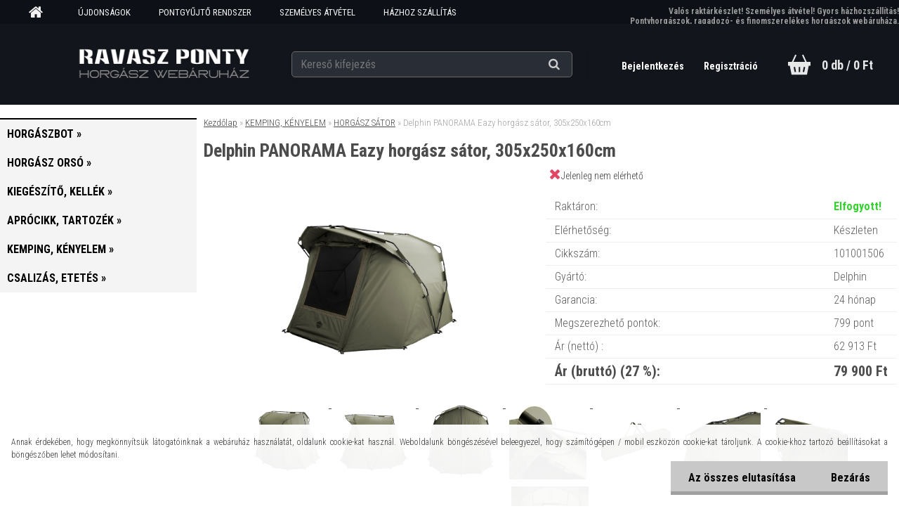

--- FILE ---
content_type: text/html; charset=utf-8
request_url: https://www.ravaszponty.hu/delphin-panorama-eazy-horgasz-sator-305x250x160cm
body_size: 20001
content:


        <!DOCTYPE html>
    <html xmlns:og="http://ogp.me/ns#" xmlns:fb="http://www.facebook.com/2008/fbml" lang="hu" class="tmpl__aurum">
      <head>
          <script>
              window.cookie_preferences = getCookieSettings('cookie_preferences');
              window.cookie_statistics = getCookieSettings('cookie_statistics');
              window.cookie_marketing = getCookieSettings('cookie_marketing');

              function getCookieSettings(cookie_name) {
                  if (document.cookie.length > 0)
                  {
                      cookie_start = document.cookie.indexOf(cookie_name + "=");
                      if (cookie_start != -1)
                      {
                          cookie_start = cookie_start + cookie_name.length + 1;
                          cookie_end = document.cookie.indexOf(";", cookie_start);
                          if (cookie_end == -1)
                          {
                              cookie_end = document.cookie.length;
                          }
                          return unescape(document.cookie.substring(cookie_start, cookie_end));
                      }
                  }
                  return false;
              }
          </script>
            <script>
      // Create BP element on the window
      window["bp"] = window["bp"] || function () {
        (window["bp"].q = window["bp"].q || []).push(arguments);
      };
      window["bp"].l = 1 * new Date();

      // Insert a script tag on the top of the head to load bp.js
      scriptElement = document.createElement("script");
      firstScript = document.getElementsByTagName("script")[0];
      scriptElement.async = true;
      scriptElement.src = 'https://pixel.barion.com/bp.js';
      firstScript.parentNode.insertBefore(scriptElement, firstScript);

      // Send init event
      bp('init', 'addBarionPixelId', 'BP-B9Xz6xDgbl-74');
    </script>

    <noscript>
      <img height="1" width="1" style="display:none" alt="Barion Pixel" src="https://pixel.barion.com/a.gif?ba_pixel_id='BP-B9Xz6xDgbl-74'&ev=contentView&noscript=1">
    </noscript>
            <title>Delphin PANORAMA Eazy horgász sátor, 305x250x160cm</title>
        <script type="text/javascript">var action_unavailable='action_unavailable';var id_language = 'hu';var id_country_code = 'HU';var language_code = 'hu-HU';var path_request = '/request.php';var type_request = 'POST';var cache_break = "2511"; var enable_console_debug = false; var enable_logging_errors = false;var administration_id_language = 'hu';var administration_id_country_code = 'HU';</script>          <script type="text/javascript" src="//ajax.googleapis.com/ajax/libs/jquery/1.8.3/jquery.min.js"></script>
          <script type="text/javascript" src="//code.jquery.com/ui/1.12.1/jquery-ui.min.js" ></script>
                  <script src="/wa_script/js/jquery.hoverIntent.minified.js?_=2025-01-14-11-59" type="text/javascript"></script>
        <script type="text/javascript" src="/admin/jscripts/jquery.qtip.min.js?_=2025-01-14-11-59"></script>
                  <script src="/wa_script/js/jquery.selectBoxIt.min.js?_=2025-01-14-11-59" type="text/javascript"></script>
                  <script src="/wa_script/js/bs_overlay.js?_=2025-01-14-11-59" type="text/javascript"></script>
        <script src="/wa_script/js/bs_design.js?_=2025-01-14-11-59" type="text/javascript"></script>
        <script src="/admin/jscripts/wa_translation.js?_=2025-01-14-11-59" type="text/javascript"></script>
        <link rel="stylesheet" type="text/css" href="/css/jquery.selectBoxIt.wa_script.css?_=2025-01-14-11-59" media="screen, projection">
        <link rel="stylesheet" type="text/css" href="/css/jquery.qtip.lupa.css?_=2025-01-14-11-59">
        
        <link rel="stylesheet" type="text/css" href="/fotky26714/icons/flat_icons/font/flaticon.css?_=1565031010" >          <script src="/wa_script/js/jquery.colorbox-min.js?_=2025-01-14-11-59" type="text/javascript"></script>
          <link rel="stylesheet" type="text/css" href="/css/colorbox.css?_=2025-01-14-11-59">
          <script type="text/javascript">
            jQuery(document).ready(function() {
              (function() {
                function createGalleries(rel) {
                  var regex = new RegExp(rel + "\\[(\\d+)]"),
                      m, group = "g_" + rel, groupN;
                  $("a[rel*=" + rel + "]").each(function() {
                    m = regex.exec(this.getAttribute("rel"));
                    if(m) {
                      groupN = group + m[1];
                    } else {
                      groupN = group;
                    }
                    $(this).colorbox({
                      rel: groupN,
                      slideshow:true,
                       maxWidth: "85%",
                       maxHeight: "85%",
                       returnFocus: false
                    });
                  });
                }
                createGalleries("lytebox");
                createGalleries("lyteshow");
              })();
            });</script>
          <script type="text/javascript">
      function init_products_hovers()
      {
        jQuery(".product").hoverIntent({
          over: function(){
            jQuery(this).find(".icons_width_hack").animate({width: "130px"}, 300, function(){});
          } ,
          out: function(){
            jQuery(this).find(".icons_width_hack").animate({width: "10px"}, 300, function(){});
          },
          interval: 40
        });
      }
      jQuery(document).ready(function(){

        jQuery(".param select, .sorting select").selectBoxIt();

        jQuery(".productFooter").click(function()
        {
          var $product_detail_link = jQuery(this).parent().find("a:first");

          if($product_detail_link.length && $product_detail_link.attr("href"))
          {
            window.location.href = $product_detail_link.attr("href");
          }
        });
        init_products_hovers();
        
        ebar_details_visibility = {};
        ebar_details_visibility["user"] = false;
        ebar_details_visibility["basket"] = false;

        ebar_details_timer = {};
        ebar_details_timer["user"] = setTimeout(function(){},100);
        ebar_details_timer["basket"] = setTimeout(function(){},100);

        function ebar_set_show($caller)
        {
          var $box_name = $($caller).attr("id").split("_")[0];

          ebar_details_visibility["user"] = false;
          ebar_details_visibility["basket"] = false;

          ebar_details_visibility[$box_name] = true;

          resolve_ebar_set_visibility("user");
          resolve_ebar_set_visibility("basket");
        }

        function ebar_set_hide($caller)
        {
          var $box_name = $($caller).attr("id").split("_")[0];

          ebar_details_visibility[$box_name] = false;

          clearTimeout(ebar_details_timer[$box_name]);
          ebar_details_timer[$box_name] = setTimeout(function(){resolve_ebar_set_visibility($box_name);},300);
        }

        function resolve_ebar_set_visibility($box_name)
        {
          if(   ebar_details_visibility[$box_name]
             && jQuery("#"+$box_name+"_detail").is(":hidden"))
          {
            jQuery("#"+$box_name+"_detail").slideDown(300);
          }
          else if(   !ebar_details_visibility[$box_name]
                  && jQuery("#"+$box_name+"_detail").not(":hidden"))
          {
            jQuery("#"+$box_name+"_detail").slideUp(0, function() {
              $(this).css({overflow: ""});
            });
          }
        }

        
        jQuery("#user_icon, #basket_icon").hoverIntent({
          over: function(){
            ebar_set_show(this);
            
          } ,
          out: function(){
            ebar_set_hide(this);
          },
          interval: 40
        });
        
        jQuery("#user_icon").click(function(e)
        {
          if(jQuery(e.target).attr("id") == "user_icon")
          {
            window.location.href = "https://www.ravaszponty.hu/9u756xeq/e-login/";
          }
        });

        jQuery("#basket_icon").click(function(e)
        {
          if(jQuery(e.target).attr("id") == "basket_icon")
          {
            window.location.href = "https://www.ravaszponty.hu/9u756xeq/e-basket/";
          }
        });
      
      });
    </script>        <meta http-equiv="Content-language" content="hu">
        <meta http-equiv="Content-Type" content="text/html; charset=utf-8">
        <meta name="language" content="Hungary">
        <meta name="keywords" content="delphin,panorama,eazy,horgász,sátor,,305x250x160cm">
        <meta name="description" content="Delphin PANORAMA Eazy horgász sátor
A Delphin PANORAMA Eazy horgász sátor azoknak a horgászoknak szolgálhat jó alternatívaként, akik pénztárcakímélő,">
        <meta name="revisit-after" content="1 Days">
        <meta name="distribution" content="global">
        <meta name="expires" content="never">
                  <meta name="expires" content="never">
                    <link rel="previewimage" href="https://www.ravaszponty.hu/fotky26714/fotos/_vyr_1161_-delphin-panorama-eazy-horgasz-sator-101001506.jpg" />
                    <link rel="canonical" href="https://www.ravaszponty.hu/delphin-panorama-eazy-horgasz-sator-305x250x160cm?tab=description"/>
          <meta property="og:image" content="http://www.ravaszponty.hu/fotky26714/fotos/_vyr_1161_-delphin-panorama-eazy-horgasz-sator-101001506.jpg" />
<meta property="og:image:secure_url" content="https://www.ravaszponty.hu/fotky26714/fotos/_vyr_1161_-delphin-panorama-eazy-horgasz-sator-101001506.jpg" />
<meta property="og:image:type" content="image/jpeg" />

<meta name="google-site-verification" content="W4pYxShwghiN2ydHBlA1M_3u9zy2pd4z5UvZJE92Bc"/>            <meta name="robots" content="index, follow">
                      <link href="//www.ravaszponty.hu/fotky26714/ravaszponty-zold.png" rel="icon" type="image/png">
          <link rel="shortcut icon" type="image/png" href="//www.ravaszponty.hu/fotky26714/ravaszponty-zold.png">
                  <link rel="stylesheet" type="text/css" href="/css/lang_dependent_css/lang_hu.css?_=2025-01-14-11-59" media="screen, projection">
                <link rel='stylesheet' type='text/css' href='/wa_script/js/styles.css?_=2025-01-14-11-59'>
        <script language='javascript' type='text/javascript' src='/wa_script/js/javascripts.js?_=2025-01-14-11-59'></script>
        <script language='javascript' type='text/javascript' src='/wa_script/js/check_tel.js?_=2025-01-14-11-59'></script>
          <script src="/assets/javascripts/buy_button.js?_=2025-01-14-11-59"></script>
            <script type="text/javascript" src="/wa_script/js/bs_user.js?_=2025-01-14-11-59"></script>
        <script type="text/javascript" src="/wa_script/js/bs_fce.js?_=2025-01-14-11-59"></script>
        <script type="text/javascript" src="/wa_script/js/bs_fixed_bar.js?_=2025-01-14-11-59"></script>
        <script type="text/javascript" src="/bohemiasoft/js/bs.js?_=2025-01-14-11-59"></script>
        <script src="/wa_script/js/jquery.number.min.js?_=2025-01-14-11-59" type="text/javascript"></script>
        <script type="text/javascript">
            BS.User.id = 26714;
            BS.User.domain = "9u756xeq";
            BS.User.is_responsive_layout = true;
            BS.User.max_search_query_length = 50;
            BS.User.max_autocomplete_words_count = 5;

            WA.Translation._autocompleter_ambiguous_query = ' A keresett szó túl gyakori. Kérjük, adjon meg több betűt vagy szót, vagy folytassa a keresést az űrlap elküldésével.';
            WA.Translation._autocompleter_no_results_found = ' Nincs találat a keresett kifejezésre.';
            WA.Translation._error = " Hiba";
            WA.Translation._success = " Siker";
            WA.Translation._warning = " Figyelem";
            WA.Translation._multiples_inc_notify = '<p class="multiples-warning"><strong>Rendelési mennyiség a #inc# többszöröse lehet.</strong><br><small> A rendelési mennyiséget ennek megfelelően növeltük meg.</small></p>';
            WA.Translation._shipping_change_selected = " Módosítás...";
            WA.Translation._shipping_deliver_to_address = "_shipping_deliver_to_address";

            BS.Design.template = {
              name: "aurum",
              is_selected: function(name) {
                if(Array.isArray(name)) {
                  return name.indexOf(this.name) > -1;
                } else {
                  return name === this.name;
                }
              }
            };
            BS.Design.isLayout3 = true;
            BS.Design.templates = {
              TEMPLATE_ARGON: "argon",TEMPLATE_NEON: "neon",TEMPLATE_CARBON: "carbon",TEMPLATE_XENON: "xenon",TEMPLATE_AURUM: "aurum",TEMPLATE_CUPRUM: "cuprum",TEMPLATE_ERBIUM: "erbium",TEMPLATE_CADMIUM: "cadmium",TEMPLATE_BARIUM: "barium",TEMPLATE_CHROMIUM: "chromium",TEMPLATE_SILICIUM: "silicium",TEMPLATE_IRIDIUM: "iridium",TEMPLATE_INDIUM: "indium",TEMPLATE_OXYGEN: "oxygen",TEMPLATE_HELIUM: "helium",TEMPLATE_FLUOR: "fluor",TEMPLATE_FERRUM: "ferrum",TEMPLATE_TERBIUM: "terbium",TEMPLATE_URANIUM: "uranium",TEMPLATE_ZINCUM: "zincum",TEMPLATE_CERIUM: "cerium",TEMPLATE_KRYPTON: "krypton",TEMPLATE_THORIUM: "thorium",TEMPLATE_ETHERUM: "etherum",TEMPLATE_KRYPTONIT: "kryptonit",TEMPLATE_TITANIUM: "titanium",TEMPLATE_PLATINUM: "platinum"            };
        </script>
                  <script src="/js/progress_button/modernizr.custom.js"></script>
                      <link rel="stylesheet" type="text/css" href="/bower_components/owl.carousel/dist/assets/owl.carousel.min.css" />
            <link rel="stylesheet" type="text/css" href="/bower_components/owl.carousel/dist/assets/owl.theme.default.min.css" />
            <script src="/bower_components/owl.carousel/dist/owl.carousel.min.js"></script>
                    <link rel="stylesheet" type="text/css" href="//static.bohemiasoft.com/jave/style.css?_=2025-01-14-11-59" media="screen">
                    <link rel="stylesheet" type="text/css" href="/css/font-awesome.4.7.0.min.css" media="screen">
          <link rel="stylesheet" type="text/css" href="/sablony/nove/aurum/aurumblack/css/product_var3.css?_=2025-01-14-11-59" media="screen">
                    <link rel="stylesheet"
                type="text/css"
                id="tpl-editor-stylesheet"
                href="/sablony/nove/aurum/aurumblack/css/colors.css?_=2025-01-14-11-59"
                media="screen">

          <meta name="viewport" content="width=device-width, initial-scale=1.0">
          <link rel="stylesheet" 
                   type="text/css" 
                   href="https://static.bohemiasoft.com/custom-css/aurum.css?_" 
                   media="screen"><link rel="stylesheet" type="text/css" href="/css/steps_order.css?_=2025-01-14-11-59" media="screen"><style type="text/css">
               <!--#site_logo{
                  width: 275px;
                  height: 100px;
                  background-image: url('/fotky26714/design_setup/images/custom_image_logo.jpg?cache_time=1605368343');
                  background-repeat: no-repeat;
                  
                }html body .myheader { 
          
          border: black;
          background-repeat: repeat;
          background-position: 0px 0px;
          
        }#page_background{
                  
                  background-repeat: repeat;
                  background-position: 0px 0px;
                  background-color: transparent;
                }.bgLupa{
                  padding: 0;
                  border: none;
                }

 :root { 
 }
-->
                </style>          <link rel="stylesheet" type="text/css" href="/fotky26714/design_setup/css/user_defined.css?_=1736924163" media="screen, projection">
                    <script type="text/javascript" src="/admin/jscripts/wa_dialogs.js?_=2025-01-14-11-59"></script>
            <script>
      $(document).ready(function() {
        if (getCookie('show_cookie_message' + '_26714_hu') != 'no') {
          if($('#cookies-agreement').attr('data-location') === '0')
          {
            $('.cookies-wrapper').css("top", "0px");
          }
          else
          {
            $('.cookies-wrapper').css("bottom", "0px");
          }
          $('.cookies-wrapper').show();
        }

        $('#cookies-notify__close').click(function() {
          setCookie('show_cookie_message' + '_26714_hu', 'no');
          $('#cookies-agreement').slideUp();
          $("#masterpage").attr("style", "");
          setCookie('cookie_preferences', 'true');
          setCookie('cookie_statistics', 'true');
          setCookie('cookie_marketing', 'true');
          window.cookie_preferences = true;
          window.cookie_statistics = true;
          window.cookie_marketing = true;
          if(typeof gtag === 'function') {
              gtag('consent', 'update', {
                  'ad_storage': 'granted',
                  'analytics_storage': 'granted',
                  'ad_user_data': 'granted',
                  'ad_personalization': 'granted'
              });
          }
         return false;
        });

        $("#cookies-notify__disagree").click(function(){
            save_preferences();
        });

        $('#cookies-notify__preferences-button-close').click(function(){
            var cookies_notify_preferences = $("#cookies-notify-checkbox__preferences").is(':checked');
            var cookies_notify_statistics = $("#cookies-notify-checkbox__statistics").is(':checked');
            var cookies_notify_marketing = $("#cookies-notify-checkbox__marketing").is(':checked');
            save_preferences(cookies_notify_preferences, cookies_notify_statistics, cookies_notify_marketing);
        });

        function save_preferences(preferences = false, statistics = false, marketing = false)
        {
            setCookie('show_cookie_message' + '_26714_hu', 'no');
            $('#cookies-agreement').slideUp();
            $("#masterpage").attr("style", "");
            setCookie('cookie_preferences', preferences);
            setCookie('cookie_statistics', statistics);
            setCookie('cookie_marketing', marketing);
            window.cookie_preferences = preferences;
            window.cookie_statistics = statistics;
            window.cookie_marketing = marketing;
            if(marketing && typeof gtag === 'function')
            {
                gtag('consent', 'update', {
                    'ad_storage': 'granted'
                });
            }
            if(statistics && typeof gtag === 'function')
            {
                gtag('consent', 'update', {
                    'analytics_storage': 'granted',
                    'ad_user_data': 'granted',
                    'ad_personalization': 'granted',
                });
            }
            if(marketing === false && BS && BS.seznamIdentity) {
                BS.seznamIdentity.clearIdentity();
            }
        }

        /**
         * @param {String} cookie_name
         * @returns {String}
         */
        function getCookie(cookie_name) {
          if (document.cookie.length > 0)
          {
            cookie_start = document.cookie.indexOf(cookie_name + "=");
            if (cookie_start != -1)
            {
              cookie_start = cookie_start + cookie_name.length + 1;
              cookie_end = document.cookie.indexOf(";", cookie_start);
              if (cookie_end == -1)
              {
                cookie_end = document.cookie.length;
              }
              return unescape(document.cookie.substring(cookie_start, cookie_end));
            }
          }
          return "";
        }
        
        /**
         * @param {String} cookie_name
         * @param {String} value
         */
        function setCookie(cookie_name, value) {
          var time = new Date();
          time.setTime(time.getTime() + 365*24*60*60*1000); // + 1 rok
          var expires = "expires="+time.toUTCString();
          document.cookie = cookie_name + "=" + escape(value) + "; " + expires + "; path=/";
        }
      });
    </script>
    <script async src="https://www.googletagmanager.com/gtag/js?id=UA-187532008-1"></script><script>
window.dataLayer = window.dataLayer || [];
function gtag(){dataLayer.push(arguments);}
gtag('js', new Date());
</script>        <script type="text/javascript" src="/wa_script/js/search_autocompleter.js?_=2025-01-14-11-59"></script>
            <script src="/wa_script/js/bs_accordion.js?_=2025-01-14-11-59"></script>
                <script src="/wa_script/js/bs_product_list.js?_=2025-01-14-11-59"></script>
                    <link rel="stylesheet" type="text/css" href="/assets/vendor/magnific-popup/magnific-popup.css" />
      <script src="/assets/vendor/magnific-popup/jquery.magnific-popup.js"></script>
      <script type="text/javascript">
        BS.env = {
          decPoint: ",",
          basketFloatEnabled: false        };
      </script>
      <script type="text/javascript" src="/node_modules/select2/dist/js/select2.min.js"></script>
      <script type="text/javascript" src="/node_modules/maximize-select2-height/maximize-select2-height.min.js"></script>
      <script type="text/javascript">
        (function() {
          $.fn.select2.defaults.set("language", {
            noResults: function() {return " Nincs találat."},
            inputTooShort: function(o) {
              var n = o.minimum - o.input.length;
              return "_input_too_short".replace("#N#", n);
            }
          });
          $.fn.select2.defaults.set("width", "100%")
        })();

      </script>
      <link type="text/css" rel="stylesheet" href="/node_modules/select2/dist/css/select2.min.css" />
      <script type="text/javascript" src="/wa_script/js/countdown_timer.js?_=2025-01-14-11-59"></script>
      <script type="text/javascript" src="/wa_script/js/app.js?_=2025-01-14-11-59"></script>
      <script type="text/javascript" src="/node_modules/jquery-validation/dist/jquery.validate.min.js"></script>

      
          </head>
          <script type="text/javascript">
        var fb_pixel = 'active';
      </script>
      <script type="text/javascript" src="/wa_script/js/fb_pixel_func.js"></script>
      <script>add_to_cart_default_basket_settings();</script>  <body class="lang-hu layout3 not-home page-product-detail page-product-1161 basket-empty vat-payer-y alternative-currency-n" >
        <a name="topweb"></a>
            <div id="cookies-agreement" class="cookies-wrapper" data-location="1"
         >
      <div class="cookies-notify-background"></div>
      <div class="cookies-notify" style="display:block!important;">
        <div class="cookies-notify__bar">
          <div class="cookies-notify__bar1">
            <div class="cookies-notify__text"
                                 >
                Annak érdekében, hogy megkönnyítsük látogatóinknak a webáruház használatát, oldalunk cookie-kat használ. Weboldalunk böngészésével beleegyezel, hogy számítógépen / mobil eszközön cookie-kat tároljunk. A cookie-khoz tartozó beállításokat a böngészőben lehet módosítani.            </div>
            <div class="cookies-notify__button">
                <a href="#" id="cookies-notify__disagree" class="secondary-btn"
                   style="color: #000000;
                           background-color: #c8c8c8;
                           opacity: 1"
                >Az összes elutasítása</a>
              <a href="#" id="cookies-notify__close"
                 style="color: #000000;
                        background-color: #c8c8c8;
                        opacity: 1"
                >Bezárás</a>
            </div>
          </div>
                    </div>
      </div>
    </div>
    
  <div id="responsive_layout_large"></div><div id="page">      <div class="top-bar" id="topBar">
                  <div class="top-bar-content">
            <p><span style="color: #999999; font-size: 12px;"><strong>Valós raktárkészlet! Személyes átvétel! Gyors házhozszállítás!</strong></span></p>
<p><span style="color: #999999; font-size: 12px;"><strong>Pontyhorgászok, ragadozó- és finomszerelékes horgászok webáruháza.</strong></span></p>          </div>
                            <div class="top-bar-menu">
                <!--[if IE 6]>
    <style>
    #main-menu ul ul{visibility:visible;}
    </style>
    <![endif]-->

    
    <div id="topmenu"><!-- TOPMENU -->
            <div id="main-menu" class="">
                 <ul>
            <li class="eshop-menu-home">
              <a href="//www.ravaszponty.hu" class="top_parent_act" aria-label="Homepage">
                              </a>
            </li>
          </ul>
          
<ul><li class="eshop-menu-8 eshop-menu-order-1 eshop-menu-odd"><a target="_self" href="https://www.ravaszponty.hu/ujdonsagok"  class="top_parent">ÚJDONSÁGOK</a>
</li></ul>
<ul><li class="eshop-menu-12 eshop-menu-order-2 eshop-menu-even"><a href="/pontgyujto"  class="top_parent">PONTGYŰJTŐ RENDSZER</a>
</li></ul>
<ul><li class="eshop-menu-9 eshop-menu-order-3 eshop-menu-odd"><a href="/szemelyes-atvetel"  class="top_parent">SZEMÉLYES ÁTVÉTEL</a>
</li></ul>
<ul><li class="eshop-menu-1 eshop-menu-order-4 eshop-menu-even"><a href="/szallitasi-informaciok"  class="top_parent">HÁZHOZ SZÁLLÍTÁS</a>
</li></ul>
<ul><li class="eshop-menu-6 eshop-menu-order-5 eshop-menu-odd"><a href="/gyakori-kerdesek"  class="top_parent">GYAKORI KÉRDÉSEK</a>
</li></ul>          <ul>
            <li class="eshop-menu-blog">
              <a href="//www.ravaszponty.hu/blog" class="top_parent">
                BEJEGYZÉSEK              </a>
            </li>
          </ul>
              </div>
    </div><!-- END TOPMENU -->
              </div>
                </div>
          <script type="text/javascript">
      var responsive_articlemenu_name = ' Menü';
      var responsive_eshopmenu_name = ' Termékek';
    </script>
        <div class="myheader">
      <div id="hContentWrap" class="h-content-wrap">      <div class="content">
            <div class="logo-wrapper">
            <a id="site_logo" href="//www.ravaszponty.hu" class="mylogo" aria-label="Logo"></a>
    </div>
                <div id="search">
      <form name="search" id="searchForm" action="/search-engine.htm" method="GET" enctype="multipart/form-data">
        <label for="q" class="title_left2"> Hľadanie</label>
        <p>
          <input name="slovo" type="text" class="inputBox" id="q" placeholder=" Kereső kifejezés" maxlength="50">
          
          <input type="hidden" id="source_service" value="www.eshop-gyorsan.hu">
        </p>
        <div class="wrapper_search_submit">
          <input type="submit" class="search_submit" aria-label="search" name="search_submit" value="">
        </div>
        <div id="search_setup_area">
          <input id="hledatjak2" checked="checked" type="radio" name="hledatjak" value="2">
          <label for="hledatjak2">Termékek keresése</label>
          <br />
          <input id="hledatjak1"  type="radio" name="hledatjak" value="1">
          <label for="hledatjak1">Cikkek keresése</label>
                    <script type="text/javascript">
            function resolve_search_mode_visibility()
            {
              if (jQuery('form[name=search] input').is(':focus'))
              {
                if (jQuery('#search_setup_area').is(':hidden'))
                {
                  jQuery('#search_setup_area').slideDown(400);
                }
              }
              else
              {
                if (jQuery('#search_setup_area').not(':hidden'))
                {
                  jQuery('#search_setup_area').slideUp(400);
                }
              }
            }

            $('form[name=search] input').click(function() {
              this.focus();
            });

            jQuery('form[name=search] input')
                .focus(function() {
                  resolve_search_mode_visibility();
                })
                .blur(function() {
                  setTimeout(function() {
                    resolve_search_mode_visibility();
                  }, 1000);
                });

          </script>
                  </div>
      </form>
    </div>
          </div>
      
  <div id="ebar" class="" >        <div id="ebar_set">
                <div id="user_icon">

                            <div id="user_detail">
                    <div id="user_arrow_tag"></div>
                    <div id="user_content_tag">
                        <div id="user_content_tag_bg">
                            <a href="/9u756xeq/e-login/"
                               class="elink user_login_text"
                               >
                               Bejelentkezés                            </a>
                            <a href="/9u756xeq/e-register/"
                               class="elink user-logout user_register_text"
                               >
                               Regisztráció                            </a>
                        </div>
                    </div>
                </div>
            
        </div>
        
                <div id="basket_icon" >
            <div id="basket_detail">
                <div id="basket_arrow_tag"></div>
                <div id="basket_content_tag">
                    <a id="quantity_tag" href="/9u756xeq/e-basket" rel="nofollow" class="elink">0 db / 0&nbsp;Ft</a>
                                    </div>
            </div>
        </div>
                <a id="basket_tag"
           href="9u756xeq/e-basket"
           rel="nofollow"
           class="elink">
            <span id="basket_tag_left">&nbsp;</span>
            <span id="basket_tag_right">
                0 db            </span>
        </a>
                </div></div></div>    </div>
    <div id="page_background">      <div class="hack-box"><!-- HACK MIN WIDTH FOR IE 5, 5.5, 6  -->
                  <div id="masterpage" style="margin-bottom:95px;"><!-- MASTER PAGE -->
              <div id="header">          </div><!-- END HEADER -->
                    <div id="aroundpage"><!-- AROUND PAGE -->
            
      <!-- LEFT BOX -->
      <div id="left-box">
              <div class="menu-typ-2" id="left_eshop">
                <p class="title_left_eshop">Kategóriák</p>
          
        <div id="inleft_eshop">
          <div class="leftmenu">
                <ul class="root-eshop-menu">
              <li class="sub leftmenuDef category-menu-1 category-menu-order-1 category-menu-odd">
          <a href="/horgaszbot">            <strong>
              HORGÁSZBOT            </strong>
            &#187;      <!--[if IE 7]><!--></a><!--<![endif]-->
      <!--[if lte IE 6]><table><tr><td><![endif]-->
          <ul class="eshop-submenu level-2">
              <li class="leftmenuDef category-submenu-1 masonry_item">
          <a href="/bojlis-horgaszbot">            <strong>
              BOJLIS HORGÁSZBOT            </strong>
            </a>        </li>

                <li class="leftmenuDef category-submenu-2 masonry_item">
          <a href="/feeder-horgaszbot">            <strong>
              FEEDER HORGÁSZBOT            </strong>
            </a>        </li>

                <li class="leftmenuDef category-submenu-3 masonry_item">
          <a href="/pergeto-horgaszbot">            <strong>
              PERGETŐ HORGÁSZBOT            </strong>
            </a>        </li>

                <li class="leftmenuDef category-submenu-6 masonry_item">
          <a href="/uszos-horgaszbot">            <strong>
              ÚSZÓS HORGÁSZBOT            </strong>
            </a>        </li>

                <li class="leftmenuDef category-submenu-5 masonry_item">
          <a href="/spod-marker-horgaszbot">            <strong>
              SPOD - MARKER HORGÁSZBOT            </strong>
            </a>        </li>

                <li class="leftmenuDef category-submenu-4 masonry_item">
          <a href="/harcsazo-horgaszbot">            <strong>
              HARCSÁZÓ HORGÁSZBOT            </strong>
            </a>        </li>

            </ul>
      <style>
        #left-box .remove_point a::before
        {
          display: none;
        }
      </style>
          <!--[if lte IE 6]></td></tr></table></a><![endif]-->
      </a>        </li>

                <li class="sub leftmenuDef category-menu-2 category-menu-order-2 category-menu-even">
          <a href="/horgasz-orso">            <strong>
              HORGÁSZ ORSÓ            </strong>
            &#187;      <!--[if IE 7]><!--></a><!--<![endif]-->
      <!--[if lte IE 6]><table><tr><td><![endif]-->
          <ul class="eshop-submenu level-2">
              <li class="leftmenuDef category-submenu-8 masonry_item">
          <a href="/tavdobo-orso">            <strong>
              TÁVDOBÓ ORSÓ            </strong>
            </a>        </li>

                <li class="leftmenuDef category-submenu-9 masonry_item">
          <a href="/feeder-orso">            <strong>
              FEEDER ORSÓ            </strong>
            </a>        </li>

                <li class="leftmenuDef category-submenu-10 masonry_item">
          <a href="/pergeto-orso">            <strong>
              PERGETŐ ORSÓ            </strong>
            </a>        </li>

                <li class="leftmenuDef category-submenu-127 masonry_item">
          <a href="/harcsazo-orso">            <strong>
              HARCSÁZÓ ORSÓ            </strong>
            </a>        </li>

                <li class="leftmenuDef category-submenu-11 masonry_item">
          <a href="/univerzalis-orso">            <strong>
              UNIVERZÁLIS ORSÓ            </strong>
            </a>        </li>

                <li class="leftmenuDef category-submenu-40 masonry_item">
          <a href="/multiplikatoros-orso">            <strong>
              MULTIPLIKÁTOROS ORSÓ            </strong>
            </a>        </li>

                <li class="leftmenuDef category-submenu-91 masonry_item">
          <a href="/potdob">            <strong>
              PÓTDOB            </strong>
            </a>        </li>

            </ul>
      <style>
        #left-box .remove_point a::before
        {
          display: none;
        }
      </style>
          <!--[if lte IE 6]></td></tr></table></a><![endif]-->
      </a>        </li>

                <li class="sub leftmenuDef category-menu-3 category-menu-order-3 category-menu-odd">
          <a href="/kiegeszito-kellek">            <strong>
              KIEGÉSZÍTŐ, KELLÉK            </strong>
            &#187;      <!--[if IE 7]><!--></a><!--<![endif]-->
      <!--[if lte IE 6]><table><tr><td><![endif]-->
          <ul class="eshop-submenu level-2">
              <li class="sub leftmenuDef category-submenu-23 masonry_item">
          <a href="/horgaszbot-tarto">            <strong>
              HORGÁSZBOT TARTÓ            </strong>
            &#187;      <!--[if IE 7]><!--></a><!--<![endif]-->
      <!--[if lte IE 6]><table><tr><td><![endif]-->
          <ul class="eshop-submenu level-3">
              <li class="leftmenuDef category-submenu-64">
          <a href="/rod-pod">            <strong>
              ROD POD            </strong>
            </a>        </li>

                <li class="leftmenuDef category-submenu-66">
          <a href="/tripod">            <strong>
              TRIPOD            </strong>
            </a>        </li>

                <li class="leftmenuDef category-submenu-65">
          <a href="/leszuro">            <strong>
              LESZÚRÓ, ÁGAS            </strong>
            </a>        </li>

                <li class="leftmenuDef category-submenu-67">
          <a href="/bottarto-villa-fej">            <strong>
              BOTTARTÓ VILLA, FEJ            </strong>
            </a>        </li>

                <li class="leftmenuDef category-submenu-122">
          <a href="/csonakos-bottarto">            <strong>
              CSÓNAKOS BOTTARTÓ            </strong>
            </a>        </li>

                <li class="leftmenuDef category-submenu-123">
          <a href="/csalizo-bottarto">            <strong>
              CSALIZÓ BOTTARTÓ            </strong>
            </a>        </li>

            </ul>
      <style>
        #left-box .remove_point a::before
        {
          display: none;
        }
      </style>
          <!--[if lte IE 6]></td></tr></table></a><![endif]-->
      </a>        </li>

                <li class="sub leftmenuDef category-submenu-28 masonry_item">
          <a href="/horgasz-taska-doboz">            <strong>
              HORGÁSZ TÁSKA, DOBOZ            </strong>
            &#187;      <!--[if IE 7]><!--></a><!--<![endif]-->
      <!--[if lte IE 6]><table><tr><td><![endif]-->
          <ul class="eshop-submenu level-3">
              <li class="leftmenuDef category-submenu-75">
          <a href="/botzsak">            <strong>
              BOTZSÁK            </strong>
            </a>        </li>

                <li class="leftmenuDef category-submenu-77">
          <a href="/hatizsak">            <strong>
              HÁTIZSÁK            </strong>
            </a>        </li>

                <li class="leftmenuDef category-submenu-78">
          <a href="/pergeto-taska">            <strong>
              PERGETŐ TÁSKA            </strong>
            </a>        </li>

                <li class="leftmenuDef category-submenu-81">
          <a href="/horgasz-taska">            <strong>
              HORGÁSZ TÁSKA            </strong>
            </a>        </li>

                <li class="leftmenuDef category-submenu-79">
          <a href="/orsotarto">            <strong>
              ORSÓTARTÓ            </strong>
            </a>        </li>

                <li class="leftmenuDef category-submenu-76">
          <a href="/eloketarto">            <strong>
              ELŐKETARTÓ            </strong>
            </a>        </li>

                <li class="leftmenuDef category-submenu-82">
          <a href="/lada-doboz">            <strong>
              LÁDA, DOBOZ            </strong>
            </a>        </li>

                <li class="leftmenuDef category-submenu-80">
          <a href="/eva-taska-doboz">            <strong>
              EVA TÁSKA, DOBOZ            </strong>
            </a>        </li>

            </ul>
      <style>
        #left-box .remove_point a::before
        {
          display: none;
        }
      </style>
          <!--[if lte IE 6]></td></tr></table></a><![endif]-->
      </a>        </li>

                <li class="sub leftmenuDef category-submenu-30 masonry_item">
          <a href="/halkimelo-eszkoz">            <strong>
              HALKÍMÉLŐ ESZKÖZ            </strong>
            &#187;      <!--[if IE 7]><!--></a><!--<![endif]-->
      <!--[if lte IE 6]><table><tr><td><![endif]-->
          <ul class="eshop-submenu level-3">
              <li class="leftmenuDef category-submenu-96">
          <a href="/pontymatrac">            <strong>
              PONTYMATRAC            </strong>
            </a>        </li>

                <li class="leftmenuDef category-submenu-97">
          <a href="/pontybolcso">            <strong>
              PONTYBÖLCSŐ            </strong>
            </a>        </li>

                <li class="leftmenuDef category-submenu-98">
          <a href="/merlegelo">            <strong>
              MÉRLEGELŐ            </strong>
            </a>        </li>

                <li class="leftmenuDef category-submenu-99">
          <a href="/sebfertotlenito">            <strong>
              SEBFERTŐTLENÍTŐ            </strong>
            </a>        </li>

            </ul>
      <style>
        #left-box .remove_point a::before
        {
          display: none;
        }
      </style>
          <!--[if lte IE 6]></td></tr></table></a><![endif]-->
      </a>        </li>

                <li class="sub leftmenuDef category-submenu-29 masonry_item">
          <a href="/kapasjelzo">            <strong>
              KAPÁSJELZŐ            </strong>
            &#187;      <!--[if IE 7]><!--></a><!--<![endif]-->
      <!--[if lte IE 6]><table><tr><td><![endif]-->
          <ul class="eshop-submenu level-3">
              <li class="leftmenuDef category-submenu-101">
          <a href="/elektromos-kapasjelzo-szett">            <strong>
              ELEKTROMOS KAPÁSJELZŐ SZETT            </strong>
            </a>        </li>

                <li class="leftmenuDef category-submenu-41">
          <a href="/elektromos-kapasjelzo">            <strong>
              ELEKTROMOS KAPÁSJELZŐ            </strong>
            </a>        </li>

                <li class="leftmenuDef category-submenu-42">
          <a href="/swinger-kapasjelzo">            <strong>
              SWINGER KAPÁSJELZŐ            </strong>
            </a>        </li>

                <li class="leftmenuDef category-submenu-100">
          <a href="/kapasjelzo-kiegeszito">            <strong>
              KAPÁSJELZŐ KIEGÉSZÍTŐ            </strong>
            </a>        </li>

            </ul>
      <style>
        #left-box .remove_point a::before
        {
          display: none;
        }
      </style>
          <!--[if lte IE 6]></td></tr></table></a><![endif]-->
      </a>        </li>

                <li class="sub leftmenuDef category-submenu-24 masonry_item">
          <a href="/haltarto-merito">            <strong>
              HALTARTÓ, MERÍTŐ            </strong>
            &#187;      <!--[if IE 7]><!--></a><!--<![endif]-->
      <!--[if lte IE 6]><table><tr><td><![endif]-->
          <ul class="eshop-submenu level-3">
              <li class="leftmenuDef category-submenu-69">
          <a href="/meritohalo">            <strong>
              MERÍTŐHÁLÓ            </strong>
            </a>        </li>

                <li class="leftmenuDef category-submenu-73">
          <a href="/merito-nyel">            <strong>
              MERÍTŐ NYÉL            </strong>
            </a>        </li>

                <li class="leftmenuDef category-submenu-71">
          <a href="/merito-fej">            <strong>
              MERÍTŐ FEJ            </strong>
            </a>        </li>

                <li class="leftmenuDef category-submenu-72">
          <a href="/merito-kiegeszito">            <strong>
              MERÍTŐ KIEGÉSZÍTŐ            </strong>
            </a>        </li>

                <li class="leftmenuDef category-submenu-70">
          <a href="/haltarto">            <strong>
              HALTARTÓ            </strong>
            </a>        </li>

            </ul>
      <style>
        #left-box .remove_point a::before
        {
          display: none;
        }
      </style>
          <!--[if lte IE 6]></td></tr></table></a><![endif]-->
      </a>        </li>

                <li class="leftmenuDef category-submenu-37 masonry_item">
          <a href="/fogo-ollo-kes">            <strong>
              FOGÓ, OLLÓ, KÉS            </strong>
            </a>        </li>

                <li class="leftmenuDef category-submenu-31 masonry_item">
          <a href="/merleg-szamlalo">            <strong>
              MÉRLEG, SZÁMLÁLÓ            </strong>
            </a>        </li>

                <li class="leftmenuDef category-submenu-36 masonry_item">
          <a href="/gumicsizma">            <strong>
              GUMICSIZMA            </strong>
            </a>        </li>

                <li class="leftmenuDef category-submenu-109 masonry_item">
          <a href="/boja-medertapogato">            <strong>
              BÓJA, MEDERTAPOGATÓ            </strong>
            </a>        </li>

                <li class="leftmenuDef category-submenu-25 masonry_item">
          <a href="/etetohajo">            <strong>
              ETETŐHAJÓ            </strong>
            </a>        </li>

                <li class="leftmenuDef category-submenu-121 masonry_item">
          <a href="/Halradar-szonar">            <strong>
              HALRADAR, SZONÁR            </strong>
            </a>        </li>

                <li class="leftmenuDef category-submenu-114 masonry_item">
          <a href="/karbantartasi-anyagok">            <strong>
              KARBANTARTÁSI ANYAGOK            </strong>
            </a>        </li>

                <li class="leftmenuDef category-submenu-119 masonry_item">
          <a href="/fenykepezes-videozas">            <strong>
              FÉNYKÉPEZÉS, VIDEÓZÁS            </strong>
            </a>        </li>

                <li class="leftmenuDef category-submenu-87 masonry_item">
          <a href="/egyeb-kiegeszito">            <strong>
              EGYÉB KIEGÉSZÍTŐ            </strong>
            </a>        </li>

            </ul>
      <style>
        #left-box .remove_point a::before
        {
          display: none;
        }
      </style>
          <!--[if lte IE 6]></td></tr></table></a><![endif]-->
      </a>        </li>

                <li class="sub leftmenuDef category-menu-6 category-menu-order-4 category-menu-even">
          <a href="/aprocikk">            <strong>
              APRÓCIKK, TARTOZÉK            </strong>
            &#187;      <!--[if IE 7]><!--></a><!--<![endif]-->
      <!--[if lte IE 6]><table><tr><td><![endif]-->
          <ul class="eshop-submenu level-2">
              <li class="sub leftmenuDef category-submenu-18 masonry_item">
          <a href="/horog">            <strong>
              HOROG            </strong>
            &#187;      <!--[if IE 7]><!--></a><!--<![endif]-->
      <!--[if lte IE 6]><table><tr><td><![endif]-->
          <ul class="eshop-submenu level-3">
              <li class="leftmenuDef category-submenu-52">
          <a href="/bojlis-horog">            <strong>
              BOJLIS HOROG            </strong>
            </a>        </li>

                <li class="leftmenuDef category-submenu-54">
          <a href="/feeder-horog">            <strong>
              FEEDER / MATCH HOROG            </strong>
            </a>        </li>

                <li class="leftmenuDef category-submenu-53">
          <a href="/rablohalas-horog">            <strong>
              RABLÓHALAS HOROG            </strong>
            </a>        </li>

                <li class="leftmenuDef category-submenu-56">
          <a href="/elokotott-horog">            <strong>
              ELŐKÖTÖTT HOROG            </strong>
            </a>        </li>

            </ul>
      <style>
        #left-box .remove_point a::before
        {
          display: none;
        }
      </style>
          <!--[if lte IE 6]></td></tr></table></a><![endif]-->
      </a>        </li>

                <li class="sub leftmenuDef category-submenu-19 masonry_item">
          <a href="/horgasz-zsinor">            <strong>
              ZSINÓR            </strong>
            &#187;      <!--[if IE 7]><!--></a><!--<![endif]-->
      <!--[if lte IE 6]><table><tr><td><![endif]-->
          <ul class="eshop-submenu level-3">
              <li class="leftmenuDef category-submenu-39">
          <a href="/monofil">            <strong>
              MONOFIL            </strong>
            </a>        </li>

                <li class="leftmenuDef category-submenu-50">
          <a href="/fonott-zsinor">            <strong>
              FONOTT ZSINÓR            </strong>
            </a>        </li>

                <li class="leftmenuDef category-submenu-49">
          <a href="/fluorocarbon">            <strong>
              FLUOROCARBON            </strong>
            </a>        </li>

                <li class="leftmenuDef category-submenu-48">
          <a href="/dobo-elotet">            <strong>
              DOBÓ ELŐTÉT            </strong>
            </a>        </li>

                <li class="leftmenuDef category-submenu-51">
          <a href="/eloke-zsinor">            <strong>
              ELŐKE ZSINÓR            </strong>
            </a>        </li>

                <li class="leftmenuDef category-submenu-88">
          <a href="/leadcore-olombetetes-eloke">            <strong>
              LEADCORE, ÓLOMBETÉTES ELŐKE            </strong>
            </a>        </li>

            </ul>
      <style>
        #left-box .remove_point a::before
        {
          display: none;
        }
      </style>
          <!--[if lte IE 6]></td></tr></table></a><![endif]-->
      </a>        </li>

                <li class="sub leftmenuDef category-submenu-22 masonry_item">
          <a href="/etetokosar">            <strong>
              ETETŐKOSÁR            </strong>
            &#187;      <!--[if IE 7]><!--></a><!--<![endif]-->
      <!--[if lte IE 6]><table><tr><td><![endif]-->
          <ul class="eshop-submenu level-3">
              <li class="leftmenuDef category-submenu-61">
          <a href="/bordas-kosar">            <strong>
              BORDÁS KOSÁR            </strong>
            </a>        </li>

                <li class="leftmenuDef category-submenu-63">
          <a href="/method-kosar">            <strong>
              METHOD KOSÁR            </strong>
            </a>        </li>

                <li class="leftmenuDef category-submenu-62">
          <a href="/feeder-kosar">            <strong>
              FEEDER KOSÁR            </strong>
            </a>        </li>

            </ul>
      <style>
        #left-box .remove_point a::before
        {
          display: none;
        }
      </style>
          <!--[if lte IE 6]></td></tr></table></a><![endif]-->
      </a>        </li>

                <li class="sub leftmenuDef category-submenu-20 masonry_item">
          <a href="/olom">            <strong>
              ÓLOM            </strong>
            &#187;      <!--[if IE 7]><!--></a><!--<![endif]-->
      <!--[if lte IE 6]><table><tr><td><![endif]-->
          <ul class="eshop-submenu level-3">
              <li class="leftmenuDef category-submenu-57">
          <a href="/bojlis-olom">            <strong>
              BOJLIS ÓLOM            </strong>
            </a>        </li>

                <li class="leftmenuDef category-submenu-58">
          <a href="/pergeto-olom">            <strong>
              PERGETŐ ÓLOM            </strong>
            </a>        </li>

                <li class="leftmenuDef category-submenu-59">
          <a href="/uszos-olom">            <strong>
              ÚSZÓS ÓLOM            </strong>
            </a>        </li>

                <li class="leftmenuDef category-submenu-60">
          <a href="/egyeb-olom">            <strong>
              EGYÉB ÓLOM            </strong>
            </a>        </li>

            </ul>
      <style>
        #left-box .remove_point a::before
        {
          display: none;
        }
      </style>
          <!--[if lte IE 6]></td></tr></table></a><![endif]-->
      </a>        </li>

                <li class="leftmenuDef category-submenu-44 masonry_item">
          <a href="/forgo-kapocs">            <strong>
              FORGÓ, KAPOCS            </strong>
            </a>        </li>

                <li class="leftmenuDef category-submenu-45 masonry_item">
          <a href="/stopper-utkozo">            <strong>
              STOPPER, ÜTKÖZŐ            </strong>
            </a>        </li>

                <li class="leftmenuDef category-submenu-46 masonry_item">
          <a href="/eloke-keszites">            <strong>
              ELŐKE KÉSZÍTÉS            </strong>
            </a>        </li>

                <li class="leftmenuDef category-submenu-103 masonry_item">
          <a href="/csalituske">            <strong>
              CSALITÜSKE, - CSAVAR            </strong>
            </a>        </li>

                <li class="leftmenuDef category-submenu-106 masonry_item">
          <a href="/horog-elezo-csomo-huzo">            <strong>
              HOROG ÉLEZŐ, CSOMÓ HÚZÓ            </strong>
            </a>        </li>

                <li class="leftmenuDef category-submenu-112 masonry_item">
          <a href="/uszo">            <strong>
              ÚSZÓ            </strong>
            </a>        </li>

                <li class="leftmenuDef category-submenu-124 masonry_item">
          <a href="/zsinorjelolo">            <strong>
              ZSINÓRJELÖLŐ            </strong>
            </a>        </li>

                <li class="leftmenuDef category-submenu-125 masonry_item">
          <a href="/zsinor-sullyeszto">            <strong>
              ZSINÓR SÜLLYESZTŐ            </strong>
            </a>        </li>

                <li class="leftmenuDef category-submenu-102 masonry_item">
          <a href="/vilagito-patron">            <strong>
              VILÁGÍTÓ PATRON            </strong>
            </a>        </li>

                <li class="leftmenuDef category-submenu-110 masonry_item">
          <a href="/egyeb-aprocikk">            <strong>
              EGYÉB APRÓCIKK            </strong>
            </a>        </li>

            </ul>
      <style>
        #left-box .remove_point a::before
        {
          display: none;
        }
      </style>
          <!--[if lte IE 6]></td></tr></table></a><![endif]-->
      </a>        </li>

                <li class="sub leftmenuDef category-menu-4 category-menu-order-5 category-menu-odd selected-category">
          <a href="/kemping-kenyelem">            <strong>
              KEMPING, KÉNYELEM            </strong>
            &#187;      <!--[if IE 7]><!--></a><!--<![endif]-->
      <!--[if lte IE 6]><table><tr><td><![endif]-->
          <ul class="eshop-submenu level-2">
              <li class="leftmenuDef category-submenu-13 masonry_item">
          <a href="/horgasz-szek">            <strong>
              HORGÁSZ SZÉK            </strong>
            </a>        </li>

                <li class="leftmenuDef category-submenu-14 masonry_item">
          <a href="/horgasz-agy">            <strong>
              HORGÁSZ ÁGY            </strong>
            </a>        </li>

                <li class="leftmenuDef category-submenu-16 masonry_item">
          <a href="/horgasz-ernyo">            <strong>
              HORGÁSZ ERNYŐ            </strong>
            </a>        </li>

                <li class="leftmenuDef category-submenu-15 selected-category masonry_item">
          <a href="/horgasz-sator">            <strong>
              HORGÁSZ SÁTOR            </strong>
            </a>        </li>

                <li class="leftmenuDef category-submenu-17 masonry_item">
          <a href="/asztal">            <strong>
              ASZTAL            </strong>
            </a>        </li>

                <li class="leftmenuDef category-submenu-104 masonry_item">
          <a href="/etkezes">            <strong>
              ÉTKEZÉS            </strong>
            </a>        </li>

                <li class="sub leftmenuDef category-submenu-47 masonry_item">
          <a href="/ruhazat">            <strong>
              RUHÁZAT            </strong>
            &#187;      <!--[if IE 7]><!--></a><!--<![endif]-->
      <!--[if lte IE 6]><table><tr><td><![endif]-->
          <ul class="eshop-submenu level-3">
              <li class="leftmenuDef category-submenu-126">
          <a href="/napszemuveg">            <strong>
              Napszemüveg            </strong>
            </a>        </li>

            </ul>
      <style>
        #left-box .remove_point a::before
        {
          display: none;
        }
      </style>
          <!--[if lte IE 6]></td></tr></table></a><![endif]-->
      </a>        </li>

                <li class="leftmenuDef category-submenu-108 masonry_item">
          <a href="/higienia">            <strong>
              VÍZPARTI HIGIÉNIA            </strong>
            </a>        </li>

                <li class="leftmenuDef category-submenu-12 masonry_item">
          <a href="/vilagitas">            <strong>
              VILÁGÍTÁS            </strong>
            </a>        </li>

                <li class="leftmenuDef category-submenu-107 masonry_item">
          <a href="/elem-akkumulator">            <strong>
              ELEM, AKKUMULÁTOR            </strong>
            </a>        </li>

                <li class="leftmenuDef category-submenu-115 masonry_item">
          <a href="/szunyog-es-rovarriaszto">            <strong>
              SZÚNYOG- ÉS ROVARRIASZTÓ            </strong>
            </a>        </li>

                <li class="leftmenuDef category-submenu-118 masonry_item">
          <a href="/felszereles-szallitas">            <strong>
              FELSZERELÉS SZÁLLÍTÁS            </strong>
            </a>        </li>

                <li class="leftmenuDef category-submenu-117 masonry_item">
          <a href="/horgasz-ora">            <strong>
              HORGÁSZ ÓRA            </strong>
            </a>        </li>

                <li class="leftmenuDef category-submenu-116 masonry_item">
          <a href="/ajandektargy">            <strong>
              AJÁNDÉKTÁRGY            </strong>
            </a>        </li>

            </ul>
      <style>
        #left-box .remove_point a::before
        {
          display: none;
        }
      </style>
          <!--[if lte IE 6]></td></tr></table></a><![endif]-->
      </a>        </li>

                <li class="sub leftmenuDef category-menu-5 category-menu-order-6 category-menu-even">
          <a href="/csalizas-etetes">            <strong>
              CSALIZÁS, ETETÉS            </strong>
            &#187;      <!--[if IE 7]><!--></a><!--<![endif]-->
      <!--[if lte IE 6]><table><tr><td><![endif]-->
          <ul class="eshop-submenu level-2">
              <li class="leftmenuDef category-submenu-33 masonry_item">
          <a href="/etetoanyag">            <strong>
              ETETŐANYAG            </strong>
            </a>        </li>

                <li class="leftmenuDef category-submenu-32 masonry_item">
          <a href="/bojli-pellet">            <strong>
              BOJLI, PELLET            </strong>
            </a>        </li>

                <li class="leftmenuDef category-submenu-85 masonry_item">
          <a href="/magvak">            <strong>
              MAGVAK            </strong>
            </a>        </li>

                <li class="leftmenuDef category-submenu-84 masonry_item">
          <a href="/horog-csali">            <strong>
              HOROG CSALI            </strong>
            </a>        </li>

                <li class="leftmenuDef category-submenu-83 masonry_item">
          <a href="/aroma">            <strong>
              AROMA            </strong>
            </a>        </li>

                <li class="leftmenuDef category-submenu-93 masonry_item">
          <a href="/adalekanyag">            <strong>
              ADALÉKANYAG            </strong>
            </a>        </li>

                <li class="sub leftmenuDef category-submenu-38 masonry_item">
          <a href="/mucsali">            <strong>
              MŰCSALI            </strong>
            &#187;      <!--[if IE 7]><!--></a><!--<![endif]-->
      <!--[if lte IE 6]><table><tr><td><![endif]-->
          <ul class="eshop-submenu level-3">
              <li class="leftmenuDef category-submenu-111">
          <a href="/tamolygo-korforgo-villanto">            <strong>
              TÁMOLYGÓ, - KÖRFORGÓ VILLANTÓ            </strong>
            </a>        </li>

                <li class="leftmenuDef category-submenu-113">
          <a href="/plasztik-csali">            <strong>
              PLASZTIK CSALI            </strong>
            </a>        </li>

            </ul>
      <style>
        #left-box .remove_point a::before
        {
          display: none;
        }
      </style>
          <!--[if lte IE 6]></td></tr></table></a><![endif]-->
      </a>        </li>

                <li class="leftmenuDef category-submenu-95 masonry_item">
          <a href="/fuzotu-csali-furo">            <strong>
              FŰZŐTŰ, CSALI FÚRÓ            </strong>
            </a>        </li>

                <li class="leftmenuDef category-submenu-105 masonry_item">
          <a href="/horgasz-vodor">            <strong>
              VÖDÖR, EGYÉB TÁROLÓ            </strong>
            </a>        </li>

                <li class="leftmenuDef category-submenu-34 masonry_item">
          <a href="/csuzli-etetoraketa">            <strong>
              CSÚZLI, ETETŐRAKÉTA            </strong>
            </a>        </li>

                <li class="leftmenuDef category-submenu-35 masonry_item">
          <a href="/dobocso-lapat">            <strong>
              DOBÓCSŐ, LAPÁT            </strong>
            </a>        </li>

                <li class="leftmenuDef category-submenu-89 masonry_item">
          <a href="/pva-termekek">            <strong>
              PVA TERMÉKEK            </strong>
            </a>        </li>

                <li class="leftmenuDef category-submenu-120 masonry_item">
          <a href="/csali-keszites">            <strong>
              CSALI KÉSZÍTÉS            </strong>
            </a>        </li>

                <li class="leftmenuDef category-submenu-94 masonry_item">
          <a href="/kellekek">            <strong>
              EGYÉB KELLÉKEK            </strong>
            </a>        </li>

            </ul>
      <style>
        #left-box .remove_point a::before
        {
          display: none;
        }
      </style>
          <!--[if lte IE 6]></td></tr></table></a><![endif]-->
      </a>        </li>

            </ul>
      <style>
        #left-box .remove_point a::before
        {
          display: none;
        }
      </style>
              </div>
        </div>

        
        <div id="footleft1">
                  </div>

            </div>
            </div><!-- END LEFT BOX -->
      <div class="ds-center">      <div id="right-box"><!-- RIGHT BOX2 -->
        <!-- xxxx badRight xxxx -->      </div><!-- END RIGHT BOX -->
      </div>

            <hr class="hide">
                        <div id="centerpage2"><!-- CENTER PAGE -->
              <div id="incenterpage2"><!-- in the center -->
                <script type="text/javascript">
  var product_information = {
    id: '1161',
    name: 'Delphin PANORAMA Eazy horgász sátor, 305x250x160cm',
    brand: '',
    price: '79900',
    category: 'HORGÁSZ SÁTOR',
    is_variant: false,
    variant_id: 0  };
</script>
        <div id="fb-root"></div>
    <script>(function(d, s, id) {
            var js, fjs = d.getElementsByTagName(s)[0];
            if (d.getElementById(id)) return;
            js = d.createElement(s); js.id = id;
            js.src = "//connect.facebook.net/ hu_HU/all.js#xfbml=1&appId=";
            fjs.parentNode.insertBefore(js, fjs);
        }(document, 'script', 'facebook-jssdk'));</script>
      <script type="application/ld+json">
      {
        "@context": "http://schema.org",
        "@type": "Product",
                "name": "Delphin PANORAMA Eazy horgász sátor, 305x250x160cm",
        "description": "Delphin PANORAMA Eazy horgász sátor A Delphin PANORAMA Eazy horgász sátor azoknak a horgászoknak szolgálhat jó",
                "image": ["https://www.ravaszponty.hu/fotky26714/fotos/_vyr_1161_-delphin-panorama-eazy-horgasz-sator-101001506.jpg",
"https://www.ravaszponty.hu/fotky26714/fotos/_vyrp11_1161_-delphin-panorama-eazy-bojlis-sator-101001506.jpg",
"https://www.ravaszponty.hu/fotky26714/fotos/_vyrp12_1161_-delphin-panorama-eazy-horgaszsator-101001506.jpg",
"https://www.ravaszponty.hu/fotky26714/fotos/_vyrp13_1161_-delphin-panorama-eazy-horgasz-sator.jpg",
"https://www.ravaszponty.hu/fotky26714/fotos/_vyrp14_1161_-delphin-panorama-eazy-horgasz-bojlis-sator-101001506.jpg",
"https://www.ravaszponty.hu/fotky26714/fotos/_vyrp15_1161_-delphin-panorama-eazy-horgasz-sator-taska.jpg",
"https://www.ravaszponty.hu/fotky26714/fotos/_vyrp16_1161_-delphin-panorama-eazy-ketszemelyes-horgasz-sator-101001506.jpg"],
                "gtin13": "8586018492621",
        "mpn": "",
        "sku": "101001506",
        "brand": "",

        "offers": {
            "@type": "Offer",
            "availability": "https://schema.org/BackOrder",
            "price": "79900",
"priceCurrency": "HUF",
"priceValidUntil": "2036-01-19",
            "url": "https://www.ravaszponty.hu/delphin-panorama-eazy-horgasz-sator-305x250x160cm"
        }
      }
</script>
              <script type="application/ld+json">
{
    "@context": "http://schema.org",
    "@type": "BreadcrumbList",
    "itemListElement": [
    {
        "@type": "ListItem",
        "position": 1,
        "item": {
            "@id": "https://www.ravaszponty.hu",
            "name": "Home"
            }
    },     {
        "@type": "ListItem",
        "position": 2,
        "item": {
            "@id": "https://www.ravaszponty.hu/KEMPING-KENYELEM-c4_0_1.htm",
            "name": "KEMPING, KÉNYELEM"
        }
        },
     {
        "@type": "ListItem",
        "position": 3,
        "item": {
            "@id": "https://www.ravaszponty.hu/HORGASZ-SATOR-c4_15_2.htm",
            "name": "HORGÁSZ SÁTOR"
        }
        },
    {
        "@type": "ListItem",
        "position": 4,
        "item": {
            "@id": "https://www.ravaszponty.hu/delphin-panorama-eazy-horgasz-sator-305x250x160cm",
            "name": "Delphin PANORAMA Eazy horgász sátor, 305x250x160cm"
    }
    }
]}
</script>
          <script type="text/javascript" src="/wa_script/js/bs_variants.js?date=2462013"></script>
  <script type="text/javascript" src="/wa_script/js/rating_system.js"></script>
  <script type="text/javascript">
    <!--
    $(document).ready(function () {
      BS.Variants.register_events();
      BS.Variants.id_product = 1161;
    });

    function ShowImage2(name, width, height, domen) {
      window.open("/wa_script/image2.php?soub=" + name + "&domena=" + domen, "", "toolbar=no,scrollbars=yes,location=no,status=no,width=" + width + ",height=" + height + ",resizable=1,screenX=20,screenY=20");
    }
    ;
    // --></script>
  <script type="text/javascript">
    <!--
    function Kontrola() {
      if (document.theForm.autor.value == "") {
        document.theForm.autor.focus();
        BS.ui.popMessage.alert("Adja meg a nevét!");
        return false;
      }
      if (document.theForm.email.value == "") {
        document.theForm.email.focus();
        BS.ui.popMessage.alert("Adja meg az e-mail címét!");
        return false;
      }
      if (document.theForm.titulek.value == "") {
        document.theForm.titulek.focus();
        BS.ui.popMessage.alert("Adjon címet a hozzászólásnak!");
        return false;
      }
      if (document.theForm.prispevek.value == "") {
        document.theForm.prispevek.focus();
        BS.ui.popMessage.alert("Írja meg a hozzászólás szövegét!");
        return false;
      }
      if (document.theForm.captcha.value == "") {
        document.theForm.captcha.focus();
        BS.ui.popMessage.alert("Írja be a biztonsági kódot");
        return false;
      }
      if (jQuery("#captcha_image").length > 0 && jQuery("#captcha_input").val() == "") {
        jQuery("#captcha_input").focus();
        BS.ui.popMessage.alert("Írja be a captcha szövegét!");
        return false;
      }

      }

      -->
    </script>
          <script type="text/javascript" src="/wa_script/js/detail.js?date=2022-06-01"></script>
          <script type="text/javascript">
      product_price = "79900";
    product_price_non_ceil =   "79900.000";
    currency = "Ft";
    currency_position = "1";
    tax_subscriber = "a";
    ceny_jak = "0";
    desetiny = "0";
    dph = "27";
    currency_second = "";
    currency_second_rate = "0";
    lang = "";    </script>
          <script>
          related_click = false;
          $(document).ready(function () {
              $(".buy_btn").on("click", function(){
                    related_click = true;
              });

              $("#buy_btn, #buy_prg").on("click", function () {
                  var variant_selected_reload = false;
                  var url = window.location.href;
                  if (url.indexOf('?variant=not_selected') > -1)
                  {
                      url = window.location.href;
                  }
                  else
                  {
                      url = window.location.href + "?variant=not_selected";
                  }
                  if ($("#1SelectBoxIt").length !== undefined)
                  {
                      var x = $("#1SelectBoxIt").attr("aria-activedescendant");
                      if (x == 0)
                      {
                          variant_selected_reload = true;
                          document.cookie = "variantOne=unselected;path=/";
                      }
                      else
                      {
                          var id_ciselnik = $("#1SelectBoxItOptions #" + x).attr("data-val");
                          document.cookie = "variantOne=" + id_ciselnik + ";path=/";
                      }
                  }
                  else if ($("#1SelectBoxItText").length !== undefined)
                  {
                      var x = $("#1SelectBoxItText").attr("data-val");
                      if (x == 0)
                      {
                          variant_selected_reload = true;
                          document.cookie = "variantOne=unselected;path=/";
                      }
                      else
                      {
                          var id_ciselnik = $("#1SelectBoxItOptions #" + x).attr("data-val");
                          document.cookie = "variantOne=" + id_ciselnik + ";path=/";
                      }
                  }
                  if ($("#2SelectBoxIt").length !== undefined)
                  {
                      var x = $("#2SelectBoxIt").attr("aria-activedescendant");
                      if (x == 0)
                      {
                          variant_selected_reload = true;
                          document.cookie = "variantTwo=unselected;path=/";
                      }
                      else
                      {
                          var id_ciselnik = $("#2SelectBoxItOptions #" + x).attr("data-val");
                          document.cookie = "variantTwo=" + id_ciselnik + ";path=/";
                      }
                  }
                  else if ($("#2SelectBoxItText").length !== undefined)
                  {
                      var x = $("#2SelectBoxItText").attr("data-val");
                      if (x == 0)
                      {
                          variant_selected_reload = true;
                          document.cookie = "variantTwo=unselected;path=/";
                      }
                      else
                      {
                          var id_ciselnik = $("#2SelectBoxItOptions #" + x).attr("data-val");
                          document.cookie = "variantTwo=" + id_ciselnik + ";path=/";
                      }
                  }
                  if ($("#3SelectBoxIt").length !== undefined)
                  {
                      var x = $("#3SelectBoxIt").attr("aria-activedescendant");
                      if (x == 0)
                      {
                          variant_selected_reload = true;
                          document.cookie = "variantThree=unselected;path=/";
                      }
                      else
                      {
                          var id_ciselnik = $("#3SelectBoxItOptions #" + x).attr("data-val");
                          document.cookie = "variantThree=" + id_ciselnik + ";path=/";
                      }
                  }
                  else if ($("#3SelectBoxItText").length !== undefined)
                  {
                      var x = $("#3SelectBoxItText").attr("data-val");
                      if (x == 0)
                      {
                          variant_selected_reload = true;
                          document.cookie = "variantThree=unselected;path=/";
                      }
                      else
                      {
                          var id_ciselnik = $("#3SelectBoxItOptions #" + x).attr("data-val");
                          document.cookie = "variantThree=" + id_ciselnik + ";path=/";
                      }
                  }
                  if(variant_selected_reload == true)
                  {
                      jQuery("input[name=variant_selected]").remove();
                      window.location.replace(url);
                      return false;
                  }
              });
          });
      </script>
          <div id="wherei"><!-- wherei -->
            <p>
        <a href="/">Kezdőlap</a>
        <span class="arrow">&#187;</span>
                           <a href="/KEMPING-KENYELEM-c4_0_1.htm">KEMPING, KÉNYELEM</a>
                           <span class="arrow">&#187;</span>
                           <a href="/HORGASZ-SATOR-c4_15_2.htm">HORGÁSZ SÁTOR</a>
                            <span class="arrow">&#187;</span>        <span class="active">Delphin PANORAMA Eazy horgász sátor, 305x250x160cm</span>
      </p>
    </div><!-- END wherei -->
    <pre></pre>
        <div class="product-detail-container in-stock-n" > <!-- MICRODATA BOX -->
              <h1>Delphin PANORAMA Eazy horgász sátor, 305x250x160cm</h1>
              <div class="detail-box-product" data-idn="179291967"><!--DETAIL BOX -->
                  <div class="product-status-place">    <p class="product-status">
          </p>
    </div>                <div class="col-l"><!-- col-l-->
                        <div class="image"><!-- image-->
                                <a href="/fotky26714/fotos/_vyr_1161_-delphin-panorama-eazy-horgasz-sator-101001506.jpg"
                   rel="lytebox"
                   title="Delphin PANORAMA Eazy horgász sátor, 305x250x160cm"
                   aria-label="Delphin PANORAMA Eazy horgász sátor, 305x250x160cm">
                    <span class="img" id="magnify_src">
                      <img                               id="detail_src_magnifying_small"
                              src="/fotky26714/fotos/_vyr_1161_-delphin-panorama-eazy-horgasz-sator-101001506.jpg"
                              width="200" border=0
                              alt="Delphin PANORAMA Eazy horgász sátor, 305x250x160cm"
                              title="Delphin PANORAMA Eazy horgász sátor, 305x250x160cm">
                    </span>
                                        <span class="image_foot"><span class="ico_magnifier"
                                                     title="Delphin PANORAMA Eazy horgász sátor, 305x250x160cm">&nbsp;</span></span>
                      
                                    </a>
                            </div>
              <!-- END image-->
              <div class="break"></div>
                      </div><!-- END col-l-->
        <div class="box-spc"><!-- BOX-SPC -->
          <div class="col-r"><!-- col-r-->
                          <div class="stock_no">Jelenleg nem elérhető</div>
                          <div class="break"><p>&nbsp;</p></div>
                                    <div class="detail-info"><!-- detail info-->
              <form style="margin: 0pt; padding: 0pt; vertical-align: bottom;"
                    action="/buy-product.htm?pid=1161" method="post">
                                <table class="cart" width="100%">
                  <col>
                  <col width="9%">
                  <col width="14%">
                  <col width="14%">
                  <tbody>
                                      <tr class="before_variants product-stock">
                      <td width="35%" class="product-stock-text">Raktáron:</td>
                      <td colspan="3" width="65%" class="price-value def_color product-stock-value">
                        <span class="fleft">
                            Elfogyott!                        </span>
                        <input type="hidden" name="stock"
                               value="0">
                      </td>
                    </tr>
                                        <tr class="before_variants stock-line stock-line-stock_no">
                      <td class="stock-label" width="35%">Elérhetőség:</td>
                      <td colspan="3" width="65%" class="prices stock-cell">
                        <span class="fleft stock-text">Készleten</span>
                        <input type="hidden" name="availability"
                               value="Készleten">
                      </td>
                    </tr>
                                        <tr class="before_variants product-number">
                      <td width="35%" class="product-number-text">Cikkszám: </td>
                      <td colspan="3" width="65%" class="prices product-number-text"><span class="fleft">
                            101001506</span>
                        <input type="hidden" name="number"
                               value="101001506">
                      </td>
                    </tr>
                                          <tr class="before_variants product-variants-1">
                        <td width="35%"
                            class="product-variants-text-1">Gyártó:  </td>
                        <td colspan="3" width="65%" class="product-variants-value-1">
                                                            <span class="fleft">
                                    Delphin                                </span>
                                                          <input type="hidden"
                                 name="Gyártó"
                                 value="Delphin">
                        </td>
                      </tr>
                                            <tr class="before_variants product-variants-2">
                        <td width="35%"
                            class="product-variants-text-2">Garancia:  </td>
                        <td colspan="3" width="65%" class="product-variants-value-2">
                                                            <span class="fleft">
                                    24 hónap                                </span>
                                                          <input type="hidden"
                                 name="Garancia"
                                 value="24 hónap">
                        </td>
                      </tr>
                            <tr class="discount-points-earned">
        <td class="left">
           Megszerezhető pontok:        </td>
        <td colspan="3">
            <span class="fleft">
        799   pont      </span>
      <input type="hidden" name="nase_cena" value="0">
            </td>
      </tr>
                            <tr class="product-total-vat">
                        <td class="name-price-novat product-total-text">Ár (nettó)                          :
                        </td>
                        <td colspan="3" class="prices product-total-value">
                              <span class="price-novat fleft">
      62&nbsp;913&nbsp;Ft    </span>
    <input type="hidden" name="nase_cena" value="">
                            </td>
                      </tr>
                                            <tr class="total">
                        <td class="price-desc left">Ár (bruttó) (27&nbsp;%):</td>
                        <td colspan="3" class="prices">
                          <div align="left" >
                                <span class="price-vat" content="HUF">
     <span class="price-value def_color" content="79900">
        79&nbsp;900&nbsp;Ft     </span>
    </span>
    <input type="hidden" name="nase_cena" value="">
                              </div>
                        </td>
                      </tr>
                                        </tbody>
                </table>
                <input type="hidden" name="pageURL" value ="http://www.ravaszponty.hu/delphin-panorama-eazy-horgasz-sator-305x250x160cm">              </form>
            </div><!-- END detail info-->
            <div class="break"></div>
          </div><!-- END col-r-->
        </div><!-- END BOX-SPC -->
              </div><!-- END DETAIL BOX -->
    </div><!-- MICRODATA BOX -->
    <div class="break"></div>
        <!--  more photo-->
    <div class="photogall">
              <a href="/fotky26714/fotos/_vyrp11_1161_-delphin-panorama-eazy-bojlis-sator-101001506.jpg"
           rel="lyteshow[1]"
           class="image"
           title="1 - 1"
           aria-label="Delphin PANORAMA Eazy horgász sátor, 305x250x160cm"
        >
            <img src="/fotky26714/fotos/_vyrp11_1161_-delphin-panorama-eazy-bojlis-sator-101001506.jpg" width="140" border=0 alt="Delphin PANORAMA Eazy horgász sátor, 305x250x160cm">
        </a>
                <a href="/fotky26714/fotos/_vyrp12_1161_-delphin-panorama-eazy-horgaszsator-101001506.jpg"
           rel="lyteshow[1]"
           class="image"
           title="1 - 2"
           aria-label="Delphin PANORAMA Eazy horgász sátor, 305x250x160cm"
        >
            <img src="/fotky26714/fotos/_vyrp12_1161_-delphin-panorama-eazy-horgaszsator-101001506.jpg" width="140" border=0 alt="Delphin PANORAMA Eazy horgász sátor, 305x250x160cm">
        </a>
                <a href="/fotky26714/fotos/_vyrp13_1161_-delphin-panorama-eazy-horgasz-sator.jpg"
           rel="lyteshow[1]"
           class="image"
           title="1 - 3"
           aria-label="Delphin PANORAMA Eazy horgász sátor, 305x250x160cm"
        >
            <img src="/fotky26714/fotos/_vyrp13_1161_-delphin-panorama-eazy-horgasz-sator.jpg" width="140" border=0 alt="Delphin PANORAMA Eazy horgász sátor, 305x250x160cm">
        </a>
                <a href="/fotky26714/fotos/_vyrp14_1161_-delphin-panorama-eazy-horgasz-bojlis-sator-101001506.jpg"
           rel="lyteshow[1]"
           class="image"
           title="1 - 4"
           aria-label="Delphin PANORAMA Eazy horgász sátor, 305x250x160cm"
        >
            <img src="/fotky26714/fotos/_vyrp14_1161_-delphin-panorama-eazy-horgasz-bojlis-sator-101001506.jpg" width="140" border=0 alt="Delphin PANORAMA Eazy horgász sátor, 305x250x160cm">
        </a>
                <a href="/fotky26714/fotos/_vyrp15_1161_-delphin-panorama-eazy-horgasz-sator-taska.jpg"
           rel="lyteshow[1]"
           class="image"
           title="1 - 5"
           aria-label="Delphin PANORAMA Eazy horgász sátor, 305x250x160cm"
        >
            <img src="/fotky26714/fotos/_vyrp15_1161_-delphin-panorama-eazy-horgasz-sator-taska.jpg" width="140" border=0 alt="Delphin PANORAMA Eazy horgász sátor, 305x250x160cm">
        </a>
                <a href="/fotky26714/fotos/_vyrp16_1161_-delphin-panorama-eazy-ketszemelyes-horgasz-sator-101001506.jpg"
           rel="lyteshow[1]"
           class="image"
           title="1 - 6"
           aria-label="Delphin PANORAMA Eazy horgász sátor, 305x250x160cm"
        >
            <img src="/fotky26714/fotos/_vyrp16_1161_-delphin-panorama-eazy-ketszemelyes-horgasz-sator-101001506.jpg" width="140" border=0 alt="Delphin PANORAMA Eazy horgász sátor, 305x250x160cm">
        </a>
                <a href="/fotky26714/fotos/_vyrp17_1161_-delphin-panorama-eazy-sator-101001506.jpg"
           rel="lyteshow[1]"
           class="image"
           title="1 - 7"
           aria-label="Delphin PANORAMA Eazy horgász sátor, 305x250x160cm"
        >
            <img src="/fotky26714/fotos/_vyrp17_1161_-delphin-panorama-eazy-sator-101001506.jpg" width="140" border=0 alt="Delphin PANORAMA Eazy horgász sátor, 305x250x160cm">
        </a>
                <a href="/fotky26714/fotos/_vyrp18_1161_-delphin-panorama-sator-101001506.jpg"
           rel="lyteshow[1]"
           class="image"
           title="1 - 8"
           aria-label="Delphin PANORAMA Eazy horgász sátor, 305x250x160cm"
        >
            <img src="/fotky26714/fotos/_vyrp18_1161_-delphin-panorama-sator-101001506.jpg" width="140" border=0 alt="Delphin PANORAMA Eazy horgász sátor, 305x250x160cm">
        </a>
            </div>
    <!-- END more photo-->
          <div class="break"></div>
          <a name="anch1"></a>
    <div class="aroundbookmark"><!-- AROUND bookmark-->
    <ul class="bookmark"><!-- BOOKMARKS-->
    <li class="selected"><a rel="nofollow" href="/delphin-panorama-eazy-horgasz-sator-305x250x160cm?tab=description#anch1">Termékleírás</a></li><li ><a rel="nofollow" href="/delphin-panorama-eazy-horgasz-sator-305x250x160cm?tab=parameters#anch1">Termék adatok</a></li><li ><a rel="nofollow" href="/delphin-panorama-eazy-horgasz-sator-305x250x160cm?tab=download#anch1">Letöltések</a></li>    </ul>
    <div class="part selected" id="description"><!--description-->
    <div class="spc">
    <p style="text-align: left;"><span style="font-size: 16px;"><strong>Delphin PANORAMA Eazy horgász sátor</strong></span></p>
<p style="text-align: left;"><span style="font-size: 16px;"><br />A Delphin PANORAMA Eazy horgász sátor azoknak a horgászoknak szolgálhat jó alternatívaként, akik pénztárcakímélő, ám mégis minőségi és praktikus sátrat keresnek, amelyben nyugodtan éjszakázhatnak a vízparton horgászat közben.</span></p>
<p style="text-align: left;"><span style="font-size: 16px;"><br />Nagy különbség a többi sátorral szemben, hogy ultraszéles bejáraton keresztül lehet belépni a sátorba, ennek több előnye is van. Egyrészt tökéletes kilátást nyújt, hogy mi zajlik a sátron kívül, történik-e valami a horgászbottal. Másrészt nagyon könnyen szellőztethető, mivel hátulsó részen is van egy ablaka, így sokkal gyorsabban megvalósítható a levegőcsere. A nagy bejáratnak köszönhetően sokkal könnyebben behelyezhetők és eltávolíthatók az ágyak is, és mivel a sátor alapterülete is sokkal grandiózusabb társainál, így két ember és a két fekvőalkalmatosság számára elegendő helyet biztosít.</span></p>
<p style="text-align: left;"><span style="font-size: 16px;"><br />A sátor kétbordás alapját a szilárd, alumínium csövek biztosítják, ezek tökéletesen illeszkednek egymáshoz. A környezeti hatásokkal szemben is felveszi a harcot, egy erős szél vagy intenzív csapadék esetén is rendkívül stabil marad.</span></p>
<p style="text-align: left;"><span style="font-size: 16px;"><br />A magányos horgászoknak is nyugodt szívvel ajánljuk, hiszen a PANORAMA sátorban az ágy mellett fotel, táska és a horgásztartozékok is kényelmesen elférnek.  A sátor tartozéka a nagyméretű, elülső árnyékoló, és az aljzat is, amely tépőzár segítségével könnyedén rögzíthető. A sátort és tartozékait egy nagyméretű hordtáskában lehet tárolni, amelyen a fogantyúk komfortosabbá és könnyebbé teszik a szállítását is.<br /><br /></span></p>
<div class="video-container"><iframe width="300" height="150" src="https://www.youtube.com/embed/rCdAoCD_uL0" frameborder="0" allow="accelerometer; autoplay; encrypted-media; gyroscope; picture-in-picture" allowfullscreen="allowfullscreen"></iframe></div>    </div>
  </div><!-- END description-->
<div class="part bookmark-hide" id="parameters"><!--parameters-->
    <div class="spc">
    <table class="comments detail_params_tables" id="parameters_table_tab" cellspacing="0" cellpadding="0">        <tr class="light params_row" id="parameter_row_707487">
          <td class="param_name_cells">Szín:  </td>
          <td class="param_value_cells" colspan="3" width="65%">
                          <span class="param_values">keki zöld</span>
                        <input type="hidden" name="Szín" value="keki zöld">
          </td>
        </tr>
                <tr class="dark params_row" id="parameter_row_707519">
          <td class="param_name_cells">Magasság:  </td>
          <td class="param_value_cells" colspan="3" width="65%">
                          <span class="param_values">160 cm</span>
                        <input type="hidden" name="Magasság" value="160 cm">
          </td>
        </tr>
                <tr class="light params_row" id="parameter_row_707586">
          <td class="param_name_cells">Napellenző hossza:  </td>
          <td class="param_value_cells" colspan="3" width="65%">
                          <span class="param_values">55 cm</span>
                        <input type="hidden" name="Napellenző hossza" value="55 cm">
          </td>
        </tr>
                <tr class="dark params_row" id="parameter_row_707468">
          <td class="param_name_cells">Szállítási méret:  </td>
          <td class="param_value_cells" colspan="3" width="65%">
                          <span class="param_values">140 x 25 x 25 cm</span>
                        <input type="hidden" name="Szállítási méret" value="140 x 25 x 25 cm">
          </td>
        </tr>
                <tr class="light params_row" id="parameter_row_707585">
          <td class="param_name_cells">Külső méret:  </td>
          <td class="param_value_cells" colspan="3" width="65%">
                          <span class="param_values">305 x  250x 160 cm</span>
                        <input type="hidden" name="Külső méret" value="305 x  250x 160 cm">
          </td>
        </tr>
                <tr class="dark params_row" id="parameter_row_707464">
          <td class="param_name_cells">Tömege:  </td>
          <td class="param_value_cells" colspan="3" width="65%">
                          <span class="param_values">8 kg</span>
                        <input type="hidden" name="Tömege" value="8 kg">
          </td>
        </tr>
        </table>    </div>
  </div><!-- END parameters-->
<div class="part bookmark-hide"  id="comment"><!--comment -->
    <script type="text/javascript">
<!--
function Kontrola ()
{
   if (document.theForm.autor.value == "")
   {
      document.theForm.autor.focus();
      BS.ui.popMessage.alert("Adja meg a nevét!");
      return false;
   }
   if (document.theForm.email2.value == "")
   {
      document.theForm.email2.focus();
      BS.ui.popMessage.alert("Adja meg az e-mail címét!");
      return false;
   }
   if (document.theForm.titulek.value == "")
   {
      document.theForm.titulek.focus();
      BS.ui.popMessage.alert("Adjon címet a hozzászólásnak!");
      return false;
   }
   if (document.theForm.prispevek.value == "")
   {
      document.theForm.prispevek.focus();
      BS.ui.popMessage.alert("Írja meg a hozzászólás szövegét!");
      return false;
   }
        if(!document.theForm.comment_gdpr_accept.checked)
     {
       BS.ui.popMessage.alert(" Szükség van a személyes adatok feldolgozásának elfogadására.");
       return false;
     }
         if(jQuery("#captcha_image").length > 0 && jQuery("#captcha_input").val() == ""){
     jQuery("#captcha_input").focus();
     BS.ui.popMessage.alert("Írja be a captcha szövegét!");
     return false;
   }
}
-->
</script>
</div><!-- END comment -->

    </div><!-- END AROUND bookmark , BOOKMARKS -->
      		<script>
            window.dataLayer = window.dataLayer || [];
            function gtag(){dataLayer.push(arguments);}

            gtag('event', 'view_item', {
                item_id: 1161,
                item_name: 'Delphin PANORAMA Eazy horgász sátor, 305x250x160cm',
                currency: 'HUF',
                value: 79900,
            });
		</script>
		              </div><!-- end in the center -->
              <div class="clear"></div>
                         </div><!-- END CENTER PAGE -->
            <div class="clear"></div>

            
                      </div><!-- END AROUND PAGE -->

          <div id="footer" ><!-- FOOTER -->

                          </div><!-- END FOOTER -->
                      </div><!-- END PAGE -->
        </div><!-- END HACK BOX -->
          </div>          <div id="und_footer" align="center">
        <p style="text-align: center;"><em><span><span style="font-size: 12px;"><strong> </strong></span></span></em></p>
<p style="text-align: center;"><span style="font-size: 12px; color: #ffffff;"><strong>*RRP eredeti ár megjelölés jelentése: Ajánlott kiskereskedelmi ár, azaz gyártó vagy beszállító által legutóbb javasolt kiskereskedelmi eladási ár.</strong></span></p>
<p style="text-align: center;"><em><span><span style="font-size: 12px;"><strong><br /><span style="color: #808080;">© 2020 - 2026 Minden jog fenntartva! A weboldal bármely részének a másolása a tulajdonos engedélye nélkül nem lehetséges! </span></strong></span></span><span style="font-size: 12px; color: #808080;"><strong>A képek illusztrációk, az esetlegesen megjelenő vízjel a termékeken </strong></span><span><span style="font-size: 12px;"><strong><span style="color: #808080;">nem szerepel! </span><br /></strong></span><br /></span></em></p>
<p style="text-align: center;"><a href="https://www.barion.com/hu/"></a><a href="https://www.barion.com/hu/"><img src="/fotky26714/_ barion gyari.png" alt="barion" width="500" height="52" /></a><a href="https://www.barion.com/hu/"></a><br /><br /><span style="font-size: 12px;"><strong><em><span style="color: #999999;">Az online fizetést a Barion Payment Zrt. biztosítja, MNB engedély száma: H-EN-I-1064/2013</span><br /><br /></em></strong></span></p>
<!-- ÁRUKERESŐ.HU - PLEASE DO NOT MODIFY THE LINES BELOW -->
<script type="text/javascript">// <![CDATA[
if(ak_widget_params === undefined || ak_widget_script === undefined) {
var ak_widget_params = ["0ab87684ee940776b8c8e9e3ec89f4ee","BR","HU",1,"W",0,480];
  var ak_widget_script = document.createElement("script");
  ak_widget_script.type = "text/javascript";
  ak_widget_script.src = "https://static.arukereso.hu/widget/presenter.js";
  ak_widget_script.async = true;
  document.body.appendChild(ak_widget_script);
}
// ]]></script>
<!-- ÁRUKERESŐ.HU CODE END -->
<p></p>      </div>
          <div class="moje_paticka02">
            <div class="paticka_obsah">
                <div class="sloupec_01">
                    <h3>Termék adatok</h3>
                        <!--[if IE 6]>
    <style>
    #main-menu ul ul{visibility:visible;}
    </style>
    <![endif]-->

    
    <div id="footerMenu"><!-- TOPMENU -->
            <div id="footerMenuContent" class="split">
                 <ul>
            <li class="eshop-menu-home">
              <a href="//www.ravaszponty.hu" class="top_parent_act" aria-label="Homepage">
                              </a>
            </li>
          </ul>
          
<ul><li class="eshop-menu-8 eshop-menu-order-1 eshop-menu-odd"><a target="_self" href="https://www.ravaszponty.hu/ujdonsagok"  class="top_parent">ÚJDONSÁGOK</a>
</li></ul>
<ul><li class="eshop-menu-12 eshop-menu-order-2 eshop-menu-even"><a href="/pontgyujto"  class="top_parent">PONTGYŰJTŐ RENDSZER</a>
</li></ul>
<ul><li class="eshop-menu-9 eshop-menu-order-3 eshop-menu-odd"><a href="/szemelyes-atvetel"  class="top_parent">SZEMÉLYES ÁTVÉTEL</a>
</li></ul>
<ul><li class="eshop-menu-1 eshop-menu-order-4 eshop-menu-even"><a href="/szallitasi-informaciok"  class="top_parent">HÁZHOZ SZÁLLÍTÁS</a>
</li></ul>
<ul><li class="eshop-menu-6 eshop-menu-order-5 eshop-menu-odd"><a href="/gyakori-kerdesek"  class="top_parent">GYAKORI KÉRDÉSEK</a>
</li></ul>
<ul><li class="eshop-menu-2 eshop-menu-order-6 eshop-menu-even"><a href="/kapcsolat"  class="top_parent">ÜGYFÉLSZOLGÁLAT</a>
</li></ul>
<ul><li class="eshop-menu-4 eshop-menu-order-7 eshop-menu-odd"><a href="/garancialis-ugyintezes"  class="top_parent">GARANCIA</a>
</li></ul>
<ul><li class="eshop-menu-3 eshop-menu-order-8 eshop-menu-even"><a target="_self" href="https://www.ravaszponty.hu/show-free.htm?fid=9"  class="top_parent">ÜZLETI FELTÉTELEK</a>
</li></ul>
<ul><li class="eshop-menu-10 eshop-menu-order-9 eshop-menu-odd"><a target="_self" href="https://www.ravaszponty.hu/show-free.htm?fid=18"  class="top_parent">ADATKEZELÉS</a>
</li></ul>          <ul>
            <li class="eshop-menu-blog">
              <a href="//www.ravaszponty.hu/blog" class="top_parent">
                BEJEGYZÉSEK              </a>
            </li>
          </ul>
              </div>
    </div><!-- END TOPMENU -->
                    </div>
                <div class="sloupec_02">
                    <h3>Kategóriák</h3><div class="split"> <a href="/horgaszbot">HORGÁSZBOT</a> <a href="/horgasz-orso">HORGÁSZ ORSÓ</a> <a href="/kiegeszito-kellek">KIEGÉSZÍTŐ, KELLÉK</a> <a href="/aprocikk">APRÓCIKK, TARTOZÉK</a> <a href="/kemping-kenyelem">KEMPING, KÉNYELEM</a> <a href="/csalizas-etetes">CSALIZÁS, ETETÉS</a></div>                </div>
                <div class="sloupec_04">
                    <h3>Kapcsolat</h3><p><span class="new-footer-box-row"> </span>H-CS 10:00 - 16:00, P 10:00 - 14:00</p><p><span class="new-footer-box-row">Cím: </span>Gyenes Group - Home Center Üzletközpont</p><p><span class="new-footer-box-row"> </span>1173 Bp, Csomafalva utca 1. D/8.</p><p><span class="new-footer-box-row">E-mail cím: </span>info@ravaszponty.hu</p><p><span class="new-footer-box-row">Telefonszám: </span>+36 (30) 895-61-17</p>                </div>
            </div>
                        <div class="moje_paticka_vytvoreno">
                <div class="copyright">
                    <p>&nbsp;</p>
                </div>
            </div>
                    </div>
            </div>
  
  <script language="JavaScript" type="text/javascript">
$(window).ready(function() {
//	$(".loader").fadeOut("slow");
});
      function init_lupa_images()
    {
      if(jQuery('img.lupa').length)
      {
        jQuery('img.lupa, .productFooterContent').qtip(
        {
          onContentUpdate: function() { this.updateWidth(); },
          onContentLoad: function() { this.updateWidth(); },
          prerender: true,
          content: {
            text: function() {

              var $pID = '';

              if($(this).attr('rel'))
              {
                $pID = $(this).attr('rel');
              }
              else
              {
                $pID = $(this).parent().parent().find('img.lupa').attr('rel');
              }

              var $lupa_img = jQuery(".bLupa"+$pID+":first");

              if(!$lupa_img.length)
              { // pokud neni obrazek pro lupu, dame obrazek produktu
                $product_img = $(this).parent().parent().find('img.lupa:first');
                if($product_img.length)
                {
                  $lupa_img = $product_img.clone();
                }
              }
              else
              {
                $lupa_img = $lupa_img.clone()
              }

              return($lupa_img);
            }

          },
          position: {
            my: 'top left',
            target: 'mouse',
            viewport: $(window),
            adjust: {
              x: 15,  y: 15
            }
          },
          style: {
            classes: 'ui-tooltip-white ui-tooltip-shadow ui-tooltip-rounded',
            tip: {
               corner: false
            }
          },
          show: {
            solo: true,
            delay: 200
          },
          hide: {
            fixed: true
          }
        });
      }
    }
    $(document).ready(function() {
  $("#listaA a").click(function(){changeList();});
  $("#listaB a").click(function(){changeList();});
  if(typeof(init_lupa_images) === 'function')
  {
    init_lupa_images();
  }

  function changeList()
  {
    var className = $("#listaA").attr('class');
    if(className == 'selected')
    {
      $("#listaA").removeClass('selected');
      $("#listaB").addClass('selected');
      $("#boxMojeID, #mojeid_tab").show();
      $("#boxNorm").hide();
    }
    else
    {
      $("#listaA").addClass('selected');
      $("#listaB").removeClass('selected');
      $("#boxNorm").show();
      $("#boxMojeID, #mojeid_tab").hide();
   }
  }
  $(".print-button").click(function(e)
  {
    window.print();
    e.preventDefault();
    return false;
  })
});
</script>
  <span class="hide">OWVmYzgyN</span></div><script src="/wa_script/js/wa_url_translator.js?d=1" type="text/javascript"></script><script type="text/javascript"> WA.Url_translator.enabled = true; WA.Url_translator.display_host = "/"; </script>    <script>
      var cart_local = {
        notInStock: "Nincs raktáron elegendő számú termék.",
        notBoughtMin: " A termékből minimálisan rendelhető mennyiség a következő:",
        quantity: " Mennyiség",
        removeItem: " Törlés"
      };
    </script>
    <script src="/wa_script/js/add_basket_fce.js?d=9&_= 2025-01-14-11-59" type="text/javascript"></script>    <script type="text/javascript">
        variant_general = 1;
    </script>
	    <script type="text/javascript">
      WA.Google_analytics = {
        activated: false
      };
    </script>
      <div id="top_loading_container" class="top_loading_containers" style="z-index: 99998;position: fixed; top: 0px; left: 0px; width: 100%;">
      <div id="top_loading_bar" class="top_loading_bars" style="height: 100%; width: 0;"></div>
    </div>
        <script type="text/javascript" charset="utf-8" src="/js/responsiveMenu.js?_=2025-01-14-11-59"></script>
    <script type="text/javascript">
    var responsive_articlemenu_name = ' Menü';
    $(document).ready(function(){
              var accordion = new BS.Accordion("#accordion");
              var isFirst = false;
            var menu = new WA.ResponsiveMenu('#left-box');
      menu.setArticleSelector('#main-menu');
      menu.setEshopSelector('#left_eshop');
      menu.render();
            if($(".slider_available").is('body') || $(document.body).hasClass("slider-available")) {
        (function(form, $) {
          'use strict';
          var $form = $(form),
              expanded = false,
              $body = $(document.body),
              $input;
          var expandInput = function() {
            if(!expanded) {
              $form.addClass("expand");
              $body.addClass("search_act");
              expanded = true;
            }
          };
          var hideInput = function() {
            if(expanded) {
              $form.removeClass("expand");
              $body.removeClass("search_act");
              expanded = false;
            }
          };
          var getInputValue = function() {
            return $input.val().trim();
          };
          var setInputValue = function(val) {
            $input.val(val);
          };
          if($form.length) {
            $input = $form.find("input.inputBox");
            $form.on("submit", function(e) {
              if(!getInputValue()) {
                e.preventDefault();
                $input.focus();
              }
            });
            $input.on("focus", function(e) {
              expandInput();
            });
            $(document).on("click", function(e) {
              if(!$form[0].contains(e.target)) {
                hideInput();
                setInputValue("");
              }
            });
          }
        })("#searchForm", jQuery);
      }
              var fixed_bar = new BS.FixedBar({"selector":"#hContentWrap","minWidth":"768px"});
            });
  </script>
  </body>
</html>
